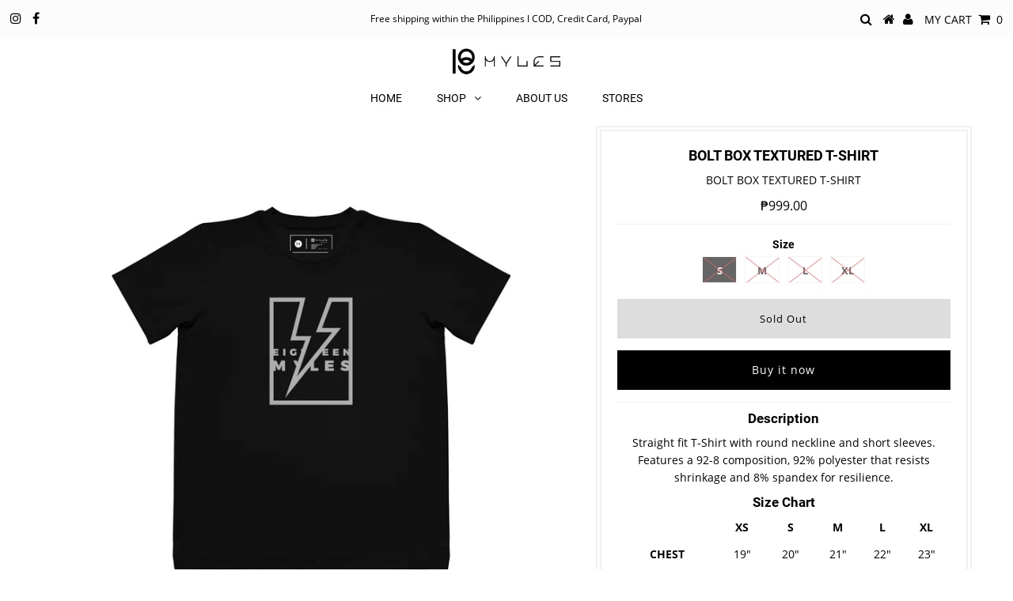

--- FILE ---
content_type: text/html; charset=utf-8
request_url: https://18myles.com/products/bolt-box-textured-t-shirt-2
body_size: 18620
content:
<!DOCTYPE html>
<!--[if lt IE 7 ]><html class="ie ie6" lang="en"> <![endif]-->
<!--[if IE 7 ]><html class="ie ie7" lang="en"> <![endif]-->
<!--[if IE 8 ]><html class="ie ie8" lang="en"> <![endif]-->
<!--[if (gte IE 9)|!(IE)]><!--><html lang="en" class="no-js"> <!--<![endif]-->
<head>

  <meta charset="utf-8" />
  

<meta property="og:type" content="product">
<meta property="og:title" content="BOLT BOX TEXTURED T-SHIRT">
<meta property="og:url" content="https://18myles.com/products/bolt-box-textured-t-shirt-2">
<meta property="og:description" content="Description
Straight fit T-Shirt with round neckline and short sleeves. Features a 92-8 composition, 92% polyester that resists shrinkage and 8% spandex for resilience.
Size Chart




 


XS


S


M


L


XL






CHEST 


19&quot;


20&quot;


21&quot;


22&quot;


23&quot;




BODY 


25.5&quot;


26.5&quot;


28.5&quot;


28.5&quot;


29.5&quot;




NECK 


19&quot;


19.5&quot;


20&quot;


20.5&quot;


21&quot;




SLEEVES 


8 1/4&quot;


8.5&quot;


8 3/4&quot;


9&quot;


9 1/4&quot;




*All measurements taken in INCHES.">

<meta property="og:image" content="http://18myles.com/cdn/shop/products/77_grande.jpg?v=1652745788">
<meta property="og:image:secure_url" content="https://18myles.com/cdn/shop/products/77_grande.jpg?v=1652745788">

<meta property="og:price:amount" content="999.00">
<meta property="og:price:currency" content="PHP">

<meta property="og:site_name" content="18Myles">



<meta name="twitter:card" content="summary">


<meta name="twitter:site" content="@">


<meta name="twitter:title" content="BOLT BOX TEXTURED T-SHIRT">
<meta name="twitter:description" content="Description
Straight fit T-Shirt with round neckline and short sleeves. Features a 92-8 composition, 92% polyester that resists shrinkage and 8% spandex for resilience.
Size Chart




 


XS


S


M

">
<meta name="twitter:image" content="https://18myles.com/cdn/shop/products/77_large.jpg?v=1652745788">
<meta name="twitter:image:width" content="480">
<meta name="twitter:image:height" content="480">

  <!-- Basic Page Needs
================================================== -->

  <title>
    BOLT BOX TEXTURED T-SHIRT &ndash; 18Myles
  </title>
  
  <meta name="description" content="Description Straight fit T-Shirt with round neckline and short sleeves. Features a 92-8 composition, 92% polyester that resists shrinkage and 8% spandex for resilience. Size Chart   XS S M L XL CHEST 19&quot; 20&quot; 21&quot; 22&quot; 23&quot; BODY 25.5&quot; 26.5&quot; 28.5&quot; 28.5&quot; 29.5&quot; NECK 19&quot; 19.5&quot; 20&quot; 20.5&quot; 21&quot; SLEEVES 8 1/4&quot; 8.5&quot; 8 3/4&quot; 9&quot; 9 1/4&quot;" />
  
  <link rel="canonical" href="https://18myles.com/products/bolt-box-textured-t-shirt-2" />

  <!-- CSS
================================================== -->

  


































































  <link href="//18myles.com/cdn/shop/t/27/assets/stylesheet.css?v=94369565230839319731711004487" rel="stylesheet" type="text/css" media="all" />
  <link href="//18myles.com/cdn/shop/t/27/assets/queries.css?v=92606895669288098811568683031" rel="stylesheet" type="text/css" media="all" />

  <!-- JS
================================================== -->

  <script src="//ajax.googleapis.com/ajax/libs/jquery/2.2.3/jquery.min.js" type="text/javascript"></script>
  <script src="//unpkg.com/eventemitter3@latest/umd/eventemitter3.min.js" type="text/javascript"></script>
<script src="//18myles.com/cdn/shop/t/27/assets/theme.js?v=44139666097341252531711004487" type="text/javascript"></script>
  <script src="//18myles.com/cdn/shopifycloud/storefront/assets/themes_support/option_selection-b017cd28.js" type="text/javascript"></script>

  

  <!--[if lt IE 9]>
<script src="//html5shim.googlecode.com/svn/trunk/html5.js"></script>
<![endif]-->

  <meta name="viewport" content="width=device-width, initial-scale=1, maximum-scale=1">

  
    <link rel="shortcut icon" href="//18myles.com/cdn/shop/files/FAvicon_32x32.png?v=1613530033" type="image/png" />
  

  
  <script>window.performance && window.performance.mark && window.performance.mark('shopify.content_for_header.start');</script><meta id="shopify-digital-wallet" name="shopify-digital-wallet" content="/6442549363/digital_wallets/dialog">
<meta name="shopify-checkout-api-token" content="d5a9c5fe045054af3ab40b124fa05648">
<meta id="in-context-paypal-metadata" data-shop-id="6442549363" data-venmo-supported="false" data-environment="production" data-locale="en_US" data-paypal-v4="true" data-currency="PHP">
<link rel="alternate" type="application/json+oembed" href="https://18myles.com/products/bolt-box-textured-t-shirt-2.oembed">
<script async="async" src="/checkouts/internal/preloads.js?locale=en-PH"></script>
<script id="shopify-features" type="application/json">{"accessToken":"d5a9c5fe045054af3ab40b124fa05648","betas":["rich-media-storefront-analytics"],"domain":"18myles.com","predictiveSearch":true,"shopId":6442549363,"locale":"en"}</script>
<script>var Shopify = Shopify || {};
Shopify.shop = "18mylesshop.myshopify.com";
Shopify.locale = "en";
Shopify.currency = {"active":"PHP","rate":"1.0"};
Shopify.country = "PH";
Shopify.theme = {"name":"Testament","id":73431089267,"schema_name":"Testament","schema_version":"6.6.3","theme_store_id":623,"role":"main"};
Shopify.theme.handle = "null";
Shopify.theme.style = {"id":null,"handle":null};
Shopify.cdnHost = "18myles.com/cdn";
Shopify.routes = Shopify.routes || {};
Shopify.routes.root = "/";</script>
<script type="module">!function(o){(o.Shopify=o.Shopify||{}).modules=!0}(window);</script>
<script>!function(o){function n(){var o=[];function n(){o.push(Array.prototype.slice.apply(arguments))}return n.q=o,n}var t=o.Shopify=o.Shopify||{};t.loadFeatures=n(),t.autoloadFeatures=n()}(window);</script>
<script id="shop-js-analytics" type="application/json">{"pageType":"product"}</script>
<script defer="defer" async type="module" src="//18myles.com/cdn/shopifycloud/shop-js/modules/v2/client.init-shop-cart-sync_WVOgQShq.en.esm.js"></script>
<script defer="defer" async type="module" src="//18myles.com/cdn/shopifycloud/shop-js/modules/v2/chunk.common_C_13GLB1.esm.js"></script>
<script defer="defer" async type="module" src="//18myles.com/cdn/shopifycloud/shop-js/modules/v2/chunk.modal_CLfMGd0m.esm.js"></script>
<script type="module">
  await import("//18myles.com/cdn/shopifycloud/shop-js/modules/v2/client.init-shop-cart-sync_WVOgQShq.en.esm.js");
await import("//18myles.com/cdn/shopifycloud/shop-js/modules/v2/chunk.common_C_13GLB1.esm.js");
await import("//18myles.com/cdn/shopifycloud/shop-js/modules/v2/chunk.modal_CLfMGd0m.esm.js");

  window.Shopify.SignInWithShop?.initShopCartSync?.({"fedCMEnabled":true,"windoidEnabled":true});

</script>
<script>(function() {
  var isLoaded = false;
  function asyncLoad() {
    if (isLoaded) return;
    isLoaded = true;
    var urls = ["https:\/\/chimpstatic.com\/mcjs-connected\/js\/users\/62de2fe46cd8ae1761586e791\/73224d22c3efb13b8855095ee.js?shop=18mylesshop.myshopify.com","\/\/www.powr.io\/powr.js?powr-token=18mylesshop.myshopify.com\u0026external-type=shopify\u0026shop=18mylesshop.myshopify.com","https:\/\/chimpstatic.com\/mcjs-connected\/js\/users\/62de2fe46cd8ae1761586e791\/869e9427c8f059d442f4591eb.js?shop=18mylesshop.myshopify.com","https:\/\/cdn.nfcube.com\/instafeed-04b3bc2cf8015981884457a2b9c45818.js?shop=18mylesshop.myshopify.com"];
    for (var i = 0; i < urls.length; i++) {
      var s = document.createElement('script');
      s.type = 'text/javascript';
      s.async = true;
      s.src = urls[i];
      var x = document.getElementsByTagName('script')[0];
      x.parentNode.insertBefore(s, x);
    }
  };
  if(window.attachEvent) {
    window.attachEvent('onload', asyncLoad);
  } else {
    window.addEventListener('load', asyncLoad, false);
  }
})();</script>
<script id="__st">var __st={"a":6442549363,"offset":28800,"reqid":"58e560db-3487-4c84-b228-6bdc0601c3ae-1769658122","pageurl":"18myles.com\/products\/bolt-box-textured-t-shirt-2","u":"c85a7731687d","p":"product","rtyp":"product","rid":7369655287978};</script>
<script>window.ShopifyPaypalV4VisibilityTracking = true;</script>
<script id="captcha-bootstrap">!function(){'use strict';const t='contact',e='account',n='new_comment',o=[[t,t],['blogs',n],['comments',n],[t,'customer']],c=[[e,'customer_login'],[e,'guest_login'],[e,'recover_customer_password'],[e,'create_customer']],r=t=>t.map((([t,e])=>`form[action*='/${t}']:not([data-nocaptcha='true']) input[name='form_type'][value='${e}']`)).join(','),a=t=>()=>t?[...document.querySelectorAll(t)].map((t=>t.form)):[];function s(){const t=[...o],e=r(t);return a(e)}const i='password',u='form_key',d=['recaptcha-v3-token','g-recaptcha-response','h-captcha-response',i],f=()=>{try{return window.sessionStorage}catch{return}},m='__shopify_v',_=t=>t.elements[u];function p(t,e,n=!1){try{const o=window.sessionStorage,c=JSON.parse(o.getItem(e)),{data:r}=function(t){const{data:e,action:n}=t;return t[m]||n?{data:e,action:n}:{data:t,action:n}}(c);for(const[e,n]of Object.entries(r))t.elements[e]&&(t.elements[e].value=n);n&&o.removeItem(e)}catch(o){console.error('form repopulation failed',{error:o})}}const l='form_type',E='cptcha';function T(t){t.dataset[E]=!0}const w=window,h=w.document,L='Shopify',v='ce_forms',y='captcha';let A=!1;((t,e)=>{const n=(g='f06e6c50-85a8-45c8-87d0-21a2b65856fe',I='https://cdn.shopify.com/shopifycloud/storefront-forms-hcaptcha/ce_storefront_forms_captcha_hcaptcha.v1.5.2.iife.js',D={infoText:'Protected by hCaptcha',privacyText:'Privacy',termsText:'Terms'},(t,e,n)=>{const o=w[L][v],c=o.bindForm;if(c)return c(t,g,e,D).then(n);var r;o.q.push([[t,g,e,D],n]),r=I,A||(h.body.append(Object.assign(h.createElement('script'),{id:'captcha-provider',async:!0,src:r})),A=!0)});var g,I,D;w[L]=w[L]||{},w[L][v]=w[L][v]||{},w[L][v].q=[],w[L][y]=w[L][y]||{},w[L][y].protect=function(t,e){n(t,void 0,e),T(t)},Object.freeze(w[L][y]),function(t,e,n,w,h,L){const[v,y,A,g]=function(t,e,n){const i=e?o:[],u=t?c:[],d=[...i,...u],f=r(d),m=r(i),_=r(d.filter((([t,e])=>n.includes(e))));return[a(f),a(m),a(_),s()]}(w,h,L),I=t=>{const e=t.target;return e instanceof HTMLFormElement?e:e&&e.form},D=t=>v().includes(t);t.addEventListener('submit',(t=>{const e=I(t);if(!e)return;const n=D(e)&&!e.dataset.hcaptchaBound&&!e.dataset.recaptchaBound,o=_(e),c=g().includes(e)&&(!o||!o.value);(n||c)&&t.preventDefault(),c&&!n&&(function(t){try{if(!f())return;!function(t){const e=f();if(!e)return;const n=_(t);if(!n)return;const o=n.value;o&&e.removeItem(o)}(t);const e=Array.from(Array(32),(()=>Math.random().toString(36)[2])).join('');!function(t,e){_(t)||t.append(Object.assign(document.createElement('input'),{type:'hidden',name:u})),t.elements[u].value=e}(t,e),function(t,e){const n=f();if(!n)return;const o=[...t.querySelectorAll(`input[type='${i}']`)].map((({name:t})=>t)),c=[...d,...o],r={};for(const[a,s]of new FormData(t).entries())c.includes(a)||(r[a]=s);n.setItem(e,JSON.stringify({[m]:1,action:t.action,data:r}))}(t,e)}catch(e){console.error('failed to persist form',e)}}(e),e.submit())}));const S=(t,e)=>{t&&!t.dataset[E]&&(n(t,e.some((e=>e===t))),T(t))};for(const o of['focusin','change'])t.addEventListener(o,(t=>{const e=I(t);D(e)&&S(e,y())}));const B=e.get('form_key'),M=e.get(l),P=B&&M;t.addEventListener('DOMContentLoaded',(()=>{const t=y();if(P)for(const e of t)e.elements[l].value===M&&p(e,B);[...new Set([...A(),...v().filter((t=>'true'===t.dataset.shopifyCaptcha))])].forEach((e=>S(e,t)))}))}(h,new URLSearchParams(w.location.search),n,t,e,['guest_login'])})(!0,!0)}();</script>
<script integrity="sha256-4kQ18oKyAcykRKYeNunJcIwy7WH5gtpwJnB7kiuLZ1E=" data-source-attribution="shopify.loadfeatures" defer="defer" src="//18myles.com/cdn/shopifycloud/storefront/assets/storefront/load_feature-a0a9edcb.js" crossorigin="anonymous"></script>
<script data-source-attribution="shopify.dynamic_checkout.dynamic.init">var Shopify=Shopify||{};Shopify.PaymentButton=Shopify.PaymentButton||{isStorefrontPortableWallets:!0,init:function(){window.Shopify.PaymentButton.init=function(){};var t=document.createElement("script");t.src="https://18myles.com/cdn/shopifycloud/portable-wallets/latest/portable-wallets.en.js",t.type="module",document.head.appendChild(t)}};
</script>
<script data-source-attribution="shopify.dynamic_checkout.buyer_consent">
  function portableWalletsHideBuyerConsent(e){var t=document.getElementById("shopify-buyer-consent"),n=document.getElementById("shopify-subscription-policy-button");t&&n&&(t.classList.add("hidden"),t.setAttribute("aria-hidden","true"),n.removeEventListener("click",e))}function portableWalletsShowBuyerConsent(e){var t=document.getElementById("shopify-buyer-consent"),n=document.getElementById("shopify-subscription-policy-button");t&&n&&(t.classList.remove("hidden"),t.removeAttribute("aria-hidden"),n.addEventListener("click",e))}window.Shopify?.PaymentButton&&(window.Shopify.PaymentButton.hideBuyerConsent=portableWalletsHideBuyerConsent,window.Shopify.PaymentButton.showBuyerConsent=portableWalletsShowBuyerConsent);
</script>
<script>
  function portableWalletsCleanup(e){e&&e.src&&console.error("Failed to load portable wallets script "+e.src);var t=document.querySelectorAll("shopify-accelerated-checkout .shopify-payment-button__skeleton, shopify-accelerated-checkout-cart .wallet-cart-button__skeleton"),e=document.getElementById("shopify-buyer-consent");for(let e=0;e<t.length;e++)t[e].remove();e&&e.remove()}function portableWalletsNotLoadedAsModule(e){e instanceof ErrorEvent&&"string"==typeof e.message&&e.message.includes("import.meta")&&"string"==typeof e.filename&&e.filename.includes("portable-wallets")&&(window.removeEventListener("error",portableWalletsNotLoadedAsModule),window.Shopify.PaymentButton.failedToLoad=e,"loading"===document.readyState?document.addEventListener("DOMContentLoaded",window.Shopify.PaymentButton.init):window.Shopify.PaymentButton.init())}window.addEventListener("error",portableWalletsNotLoadedAsModule);
</script>

<script type="module" src="https://18myles.com/cdn/shopifycloud/portable-wallets/latest/portable-wallets.en.js" onError="portableWalletsCleanup(this)" crossorigin="anonymous"></script>
<script nomodule>
  document.addEventListener("DOMContentLoaded", portableWalletsCleanup);
</script>

<link id="shopify-accelerated-checkout-styles" rel="stylesheet" media="screen" href="https://18myles.com/cdn/shopifycloud/portable-wallets/latest/accelerated-checkout-backwards-compat.css" crossorigin="anonymous">
<style id="shopify-accelerated-checkout-cart">
        #shopify-buyer-consent {
  margin-top: 1em;
  display: inline-block;
  width: 100%;
}

#shopify-buyer-consent.hidden {
  display: none;
}

#shopify-subscription-policy-button {
  background: none;
  border: none;
  padding: 0;
  text-decoration: underline;
  font-size: inherit;
  cursor: pointer;
}

#shopify-subscription-policy-button::before {
  box-shadow: none;
}

      </style>
<script id="sections-script" data-sections="product-recommendations" defer="defer" src="//18myles.com/cdn/shop/t/27/compiled_assets/scripts.js?v=1404"></script>
<script>window.performance && window.performance.mark && window.performance.mark('shopify.content_for_header.end');</script>
  <script type="text/javascript">
    new WOW().init();
  </script>

<script>
window.mlvedaShopCurrency = "PHP";
window.shopCurrency = "PHP";
window.supported_currencies = "USD CAD AUD GBP EUR INR JPY PHP SGD HKD AED AFN ALL AMD AOA ARS AWG AZN BAM BBD BDT BGN BHD BIF BMD BND BOB BRL BWP BYR BZD CDF CHF CLP CNY COP CRC CVE CZK DJF DKK DOP DZD EGP ERN ETB GEL GHS GNF GTQ GYD HNL HRK HUF IDR ILS IQD IRR ISK JMD JOD KES KHR KMF KRW KWD KZT LBP LKR LRD LTL LVL LYD MAD MDL MGA MKD MMK MOP MUR MXN MYR MZN NAD NGN NIO NOK NPR NZD OMR PAB PEN PKR PLN PYG QAR RON RSD RUB RWF SAR SDG SEK SOS STD SYP THB TND TOP TRY TTD TWD TZS UAH UGX UYU UZS VEF VND XAF XOF YER ZAR ZMK";
</script><link href="https://monorail-edge.shopifysvc.com" rel="dns-prefetch">
<script>(function(){if ("sendBeacon" in navigator && "performance" in window) {try {var session_token_from_headers = performance.getEntriesByType('navigation')[0].serverTiming.find(x => x.name == '_s').description;} catch {var session_token_from_headers = undefined;}var session_cookie_matches = document.cookie.match(/_shopify_s=([^;]*)/);var session_token_from_cookie = session_cookie_matches && session_cookie_matches.length === 2 ? session_cookie_matches[1] : "";var session_token = session_token_from_headers || session_token_from_cookie || "";function handle_abandonment_event(e) {var entries = performance.getEntries().filter(function(entry) {return /monorail-edge.shopifysvc.com/.test(entry.name);});if (!window.abandonment_tracked && entries.length === 0) {window.abandonment_tracked = true;var currentMs = Date.now();var navigation_start = performance.timing.navigationStart;var payload = {shop_id: 6442549363,url: window.location.href,navigation_start,duration: currentMs - navigation_start,session_token,page_type: "product"};window.navigator.sendBeacon("https://monorail-edge.shopifysvc.com/v1/produce", JSON.stringify({schema_id: "online_store_buyer_site_abandonment/1.1",payload: payload,metadata: {event_created_at_ms: currentMs,event_sent_at_ms: currentMs}}));}}window.addEventListener('pagehide', handle_abandonment_event);}}());</script>
<script id="web-pixels-manager-setup">(function e(e,d,r,n,o){if(void 0===o&&(o={}),!Boolean(null===(a=null===(i=window.Shopify)||void 0===i?void 0:i.analytics)||void 0===a?void 0:a.replayQueue)){var i,a;window.Shopify=window.Shopify||{};var t=window.Shopify;t.analytics=t.analytics||{};var s=t.analytics;s.replayQueue=[],s.publish=function(e,d,r){return s.replayQueue.push([e,d,r]),!0};try{self.performance.mark("wpm:start")}catch(e){}var l=function(){var e={modern:/Edge?\/(1{2}[4-9]|1[2-9]\d|[2-9]\d{2}|\d{4,})\.\d+(\.\d+|)|Firefox\/(1{2}[4-9]|1[2-9]\d|[2-9]\d{2}|\d{4,})\.\d+(\.\d+|)|Chrom(ium|e)\/(9{2}|\d{3,})\.\d+(\.\d+|)|(Maci|X1{2}).+ Version\/(15\.\d+|(1[6-9]|[2-9]\d|\d{3,})\.\d+)([,.]\d+|)( \(\w+\)|)( Mobile\/\w+|) Safari\/|Chrome.+OPR\/(9{2}|\d{3,})\.\d+\.\d+|(CPU[ +]OS|iPhone[ +]OS|CPU[ +]iPhone|CPU IPhone OS|CPU iPad OS)[ +]+(15[._]\d+|(1[6-9]|[2-9]\d|\d{3,})[._]\d+)([._]\d+|)|Android:?[ /-](13[3-9]|1[4-9]\d|[2-9]\d{2}|\d{4,})(\.\d+|)(\.\d+|)|Android.+Firefox\/(13[5-9]|1[4-9]\d|[2-9]\d{2}|\d{4,})\.\d+(\.\d+|)|Android.+Chrom(ium|e)\/(13[3-9]|1[4-9]\d|[2-9]\d{2}|\d{4,})\.\d+(\.\d+|)|SamsungBrowser\/([2-9]\d|\d{3,})\.\d+/,legacy:/Edge?\/(1[6-9]|[2-9]\d|\d{3,})\.\d+(\.\d+|)|Firefox\/(5[4-9]|[6-9]\d|\d{3,})\.\d+(\.\d+|)|Chrom(ium|e)\/(5[1-9]|[6-9]\d|\d{3,})\.\d+(\.\d+|)([\d.]+$|.*Safari\/(?![\d.]+ Edge\/[\d.]+$))|(Maci|X1{2}).+ Version\/(10\.\d+|(1[1-9]|[2-9]\d|\d{3,})\.\d+)([,.]\d+|)( \(\w+\)|)( Mobile\/\w+|) Safari\/|Chrome.+OPR\/(3[89]|[4-9]\d|\d{3,})\.\d+\.\d+|(CPU[ +]OS|iPhone[ +]OS|CPU[ +]iPhone|CPU IPhone OS|CPU iPad OS)[ +]+(10[._]\d+|(1[1-9]|[2-9]\d|\d{3,})[._]\d+)([._]\d+|)|Android:?[ /-](13[3-9]|1[4-9]\d|[2-9]\d{2}|\d{4,})(\.\d+|)(\.\d+|)|Mobile Safari.+OPR\/([89]\d|\d{3,})\.\d+\.\d+|Android.+Firefox\/(13[5-9]|1[4-9]\d|[2-9]\d{2}|\d{4,})\.\d+(\.\d+|)|Android.+Chrom(ium|e)\/(13[3-9]|1[4-9]\d|[2-9]\d{2}|\d{4,})\.\d+(\.\d+|)|Android.+(UC? ?Browser|UCWEB|U3)[ /]?(15\.([5-9]|\d{2,})|(1[6-9]|[2-9]\d|\d{3,})\.\d+)\.\d+|SamsungBrowser\/(5\.\d+|([6-9]|\d{2,})\.\d+)|Android.+MQ{2}Browser\/(14(\.(9|\d{2,})|)|(1[5-9]|[2-9]\d|\d{3,})(\.\d+|))(\.\d+|)|K[Aa][Ii]OS\/(3\.\d+|([4-9]|\d{2,})\.\d+)(\.\d+|)/},d=e.modern,r=e.legacy,n=navigator.userAgent;return n.match(d)?"modern":n.match(r)?"legacy":"unknown"}(),u="modern"===l?"modern":"legacy",c=(null!=n?n:{modern:"",legacy:""})[u],f=function(e){return[e.baseUrl,"/wpm","/b",e.hashVersion,"modern"===e.buildTarget?"m":"l",".js"].join("")}({baseUrl:d,hashVersion:r,buildTarget:u}),m=function(e){var d=e.version,r=e.bundleTarget,n=e.surface,o=e.pageUrl,i=e.monorailEndpoint;return{emit:function(e){var a=e.status,t=e.errorMsg,s=(new Date).getTime(),l=JSON.stringify({metadata:{event_sent_at_ms:s},events:[{schema_id:"web_pixels_manager_load/3.1",payload:{version:d,bundle_target:r,page_url:o,status:a,surface:n,error_msg:t},metadata:{event_created_at_ms:s}}]});if(!i)return console&&console.warn&&console.warn("[Web Pixels Manager] No Monorail endpoint provided, skipping logging."),!1;try{return self.navigator.sendBeacon.bind(self.navigator)(i,l)}catch(e){}var u=new XMLHttpRequest;try{return u.open("POST",i,!0),u.setRequestHeader("Content-Type","text/plain"),u.send(l),!0}catch(e){return console&&console.warn&&console.warn("[Web Pixels Manager] Got an unhandled error while logging to Monorail."),!1}}}}({version:r,bundleTarget:l,surface:e.surface,pageUrl:self.location.href,monorailEndpoint:e.monorailEndpoint});try{o.browserTarget=l,function(e){var d=e.src,r=e.async,n=void 0===r||r,o=e.onload,i=e.onerror,a=e.sri,t=e.scriptDataAttributes,s=void 0===t?{}:t,l=document.createElement("script"),u=document.querySelector("head"),c=document.querySelector("body");if(l.async=n,l.src=d,a&&(l.integrity=a,l.crossOrigin="anonymous"),s)for(var f in s)if(Object.prototype.hasOwnProperty.call(s,f))try{l.dataset[f]=s[f]}catch(e){}if(o&&l.addEventListener("load",o),i&&l.addEventListener("error",i),u)u.appendChild(l);else{if(!c)throw new Error("Did not find a head or body element to append the script");c.appendChild(l)}}({src:f,async:!0,onload:function(){if(!function(){var e,d;return Boolean(null===(d=null===(e=window.Shopify)||void 0===e?void 0:e.analytics)||void 0===d?void 0:d.initialized)}()){var d=window.webPixelsManager.init(e)||void 0;if(d){var r=window.Shopify.analytics;r.replayQueue.forEach((function(e){var r=e[0],n=e[1],o=e[2];d.publishCustomEvent(r,n,o)})),r.replayQueue=[],r.publish=d.publishCustomEvent,r.visitor=d.visitor,r.initialized=!0}}},onerror:function(){return m.emit({status:"failed",errorMsg:"".concat(f," has failed to load")})},sri:function(e){var d=/^sha384-[A-Za-z0-9+/=]+$/;return"string"==typeof e&&d.test(e)}(c)?c:"",scriptDataAttributes:o}),m.emit({status:"loading"})}catch(e){m.emit({status:"failed",errorMsg:(null==e?void 0:e.message)||"Unknown error"})}}})({shopId: 6442549363,storefrontBaseUrl: "https://18myles.com",extensionsBaseUrl: "https://extensions.shopifycdn.com/cdn/shopifycloud/web-pixels-manager",monorailEndpoint: "https://monorail-edge.shopifysvc.com/unstable/produce_batch",surface: "storefront-renderer",enabledBetaFlags: ["2dca8a86"],webPixelsConfigList: [{"id":"shopify-app-pixel","configuration":"{}","eventPayloadVersion":"v1","runtimeContext":"STRICT","scriptVersion":"0450","apiClientId":"shopify-pixel","type":"APP","privacyPurposes":["ANALYTICS","MARKETING"]},{"id":"shopify-custom-pixel","eventPayloadVersion":"v1","runtimeContext":"LAX","scriptVersion":"0450","apiClientId":"shopify-pixel","type":"CUSTOM","privacyPurposes":["ANALYTICS","MARKETING"]}],isMerchantRequest: false,initData: {"shop":{"name":"18Myles","paymentSettings":{"currencyCode":"PHP"},"myshopifyDomain":"18mylesshop.myshopify.com","countryCode":"PH","storefrontUrl":"https:\/\/18myles.com"},"customer":null,"cart":null,"checkout":null,"productVariants":[{"price":{"amount":999.0,"currencyCode":"PHP"},"product":{"title":"BOLT BOX TEXTURED T-SHIRT","vendor":"BLACK","id":"7369655287978","untranslatedTitle":"BOLT BOX TEXTURED T-SHIRT","url":"\/products\/bolt-box-textured-t-shirt-2","type":"T-SHIRTS"},"id":"42950353682602","image":{"src":"\/\/18myles.com\/cdn\/shop\/products\/77.jpg?v=1652745788"},"sku":null,"title":"S","untranslatedTitle":"S"},{"price":{"amount":999.0,"currencyCode":"PHP"},"product":{"title":"BOLT BOX TEXTURED T-SHIRT","vendor":"BLACK","id":"7369655287978","untranslatedTitle":"BOLT BOX TEXTURED T-SHIRT","url":"\/products\/bolt-box-textured-t-shirt-2","type":"T-SHIRTS"},"id":"42950353715370","image":{"src":"\/\/18myles.com\/cdn\/shop\/products\/77.jpg?v=1652745788"},"sku":null,"title":"M","untranslatedTitle":"M"},{"price":{"amount":999.0,"currencyCode":"PHP"},"product":{"title":"BOLT BOX TEXTURED T-SHIRT","vendor":"BLACK","id":"7369655287978","untranslatedTitle":"BOLT BOX TEXTURED T-SHIRT","url":"\/products\/bolt-box-textured-t-shirt-2","type":"T-SHIRTS"},"id":"42950353748138","image":{"src":"\/\/18myles.com\/cdn\/shop\/products\/77.jpg?v=1652745788"},"sku":null,"title":"L","untranslatedTitle":"L"},{"price":{"amount":999.0,"currencyCode":"PHP"},"product":{"title":"BOLT BOX TEXTURED T-SHIRT","vendor":"BLACK","id":"7369655287978","untranslatedTitle":"BOLT BOX TEXTURED T-SHIRT","url":"\/products\/bolt-box-textured-t-shirt-2","type":"T-SHIRTS"},"id":"42950353780906","image":{"src":"\/\/18myles.com\/cdn\/shop\/products\/77.jpg?v=1652745788"},"sku":null,"title":"XL","untranslatedTitle":"XL"}],"purchasingCompany":null},},"https://18myles.com/cdn","1d2a099fw23dfb22ep557258f5m7a2edbae",{"modern":"","legacy":""},{"shopId":"6442549363","storefrontBaseUrl":"https:\/\/18myles.com","extensionBaseUrl":"https:\/\/extensions.shopifycdn.com\/cdn\/shopifycloud\/web-pixels-manager","surface":"storefront-renderer","enabledBetaFlags":"[\"2dca8a86\"]","isMerchantRequest":"false","hashVersion":"1d2a099fw23dfb22ep557258f5m7a2edbae","publish":"custom","events":"[[\"page_viewed\",{}],[\"product_viewed\",{\"productVariant\":{\"price\":{\"amount\":999.0,\"currencyCode\":\"PHP\"},\"product\":{\"title\":\"BOLT BOX TEXTURED T-SHIRT\",\"vendor\":\"BLACK\",\"id\":\"7369655287978\",\"untranslatedTitle\":\"BOLT BOX TEXTURED T-SHIRT\",\"url\":\"\/products\/bolt-box-textured-t-shirt-2\",\"type\":\"T-SHIRTS\"},\"id\":\"42950353682602\",\"image\":{\"src\":\"\/\/18myles.com\/cdn\/shop\/products\/77.jpg?v=1652745788\"},\"sku\":null,\"title\":\"S\",\"untranslatedTitle\":\"S\"}}]]"});</script><script>
  window.ShopifyAnalytics = window.ShopifyAnalytics || {};
  window.ShopifyAnalytics.meta = window.ShopifyAnalytics.meta || {};
  window.ShopifyAnalytics.meta.currency = 'PHP';
  var meta = {"product":{"id":7369655287978,"gid":"gid:\/\/shopify\/Product\/7369655287978","vendor":"BLACK","type":"T-SHIRTS","handle":"bolt-box-textured-t-shirt-2","variants":[{"id":42950353682602,"price":99900,"name":"BOLT BOX TEXTURED T-SHIRT - S","public_title":"S","sku":null},{"id":42950353715370,"price":99900,"name":"BOLT BOX TEXTURED T-SHIRT - M","public_title":"M","sku":null},{"id":42950353748138,"price":99900,"name":"BOLT BOX TEXTURED T-SHIRT - L","public_title":"L","sku":null},{"id":42950353780906,"price":99900,"name":"BOLT BOX TEXTURED T-SHIRT - XL","public_title":"XL","sku":null}],"remote":false},"page":{"pageType":"product","resourceType":"product","resourceId":7369655287978,"requestId":"58e560db-3487-4c84-b228-6bdc0601c3ae-1769658122"}};
  for (var attr in meta) {
    window.ShopifyAnalytics.meta[attr] = meta[attr];
  }
</script>
<script class="analytics">
  (function () {
    var customDocumentWrite = function(content) {
      var jquery = null;

      if (window.jQuery) {
        jquery = window.jQuery;
      } else if (window.Checkout && window.Checkout.$) {
        jquery = window.Checkout.$;
      }

      if (jquery) {
        jquery('body').append(content);
      }
    };

    var hasLoggedConversion = function(token) {
      if (token) {
        return document.cookie.indexOf('loggedConversion=' + token) !== -1;
      }
      return false;
    }

    var setCookieIfConversion = function(token) {
      if (token) {
        var twoMonthsFromNow = new Date(Date.now());
        twoMonthsFromNow.setMonth(twoMonthsFromNow.getMonth() + 2);

        document.cookie = 'loggedConversion=' + token + '; expires=' + twoMonthsFromNow;
      }
    }

    var trekkie = window.ShopifyAnalytics.lib = window.trekkie = window.trekkie || [];
    if (trekkie.integrations) {
      return;
    }
    trekkie.methods = [
      'identify',
      'page',
      'ready',
      'track',
      'trackForm',
      'trackLink'
    ];
    trekkie.factory = function(method) {
      return function() {
        var args = Array.prototype.slice.call(arguments);
        args.unshift(method);
        trekkie.push(args);
        return trekkie;
      };
    };
    for (var i = 0; i < trekkie.methods.length; i++) {
      var key = trekkie.methods[i];
      trekkie[key] = trekkie.factory(key);
    }
    trekkie.load = function(config) {
      trekkie.config = config || {};
      trekkie.config.initialDocumentCookie = document.cookie;
      var first = document.getElementsByTagName('script')[0];
      var script = document.createElement('script');
      script.type = 'text/javascript';
      script.onerror = function(e) {
        var scriptFallback = document.createElement('script');
        scriptFallback.type = 'text/javascript';
        scriptFallback.onerror = function(error) {
                var Monorail = {
      produce: function produce(monorailDomain, schemaId, payload) {
        var currentMs = new Date().getTime();
        var event = {
          schema_id: schemaId,
          payload: payload,
          metadata: {
            event_created_at_ms: currentMs,
            event_sent_at_ms: currentMs
          }
        };
        return Monorail.sendRequest("https://" + monorailDomain + "/v1/produce", JSON.stringify(event));
      },
      sendRequest: function sendRequest(endpointUrl, payload) {
        // Try the sendBeacon API
        if (window && window.navigator && typeof window.navigator.sendBeacon === 'function' && typeof window.Blob === 'function' && !Monorail.isIos12()) {
          var blobData = new window.Blob([payload], {
            type: 'text/plain'
          });

          if (window.navigator.sendBeacon(endpointUrl, blobData)) {
            return true;
          } // sendBeacon was not successful

        } // XHR beacon

        var xhr = new XMLHttpRequest();

        try {
          xhr.open('POST', endpointUrl);
          xhr.setRequestHeader('Content-Type', 'text/plain');
          xhr.send(payload);
        } catch (e) {
          console.log(e);
        }

        return false;
      },
      isIos12: function isIos12() {
        return window.navigator.userAgent.lastIndexOf('iPhone; CPU iPhone OS 12_') !== -1 || window.navigator.userAgent.lastIndexOf('iPad; CPU OS 12_') !== -1;
      }
    };
    Monorail.produce('monorail-edge.shopifysvc.com',
      'trekkie_storefront_load_errors/1.1',
      {shop_id: 6442549363,
      theme_id: 73431089267,
      app_name: "storefront",
      context_url: window.location.href,
      source_url: "//18myles.com/cdn/s/trekkie.storefront.a804e9514e4efded663580eddd6991fcc12b5451.min.js"});

        };
        scriptFallback.async = true;
        scriptFallback.src = '//18myles.com/cdn/s/trekkie.storefront.a804e9514e4efded663580eddd6991fcc12b5451.min.js';
        first.parentNode.insertBefore(scriptFallback, first);
      };
      script.async = true;
      script.src = '//18myles.com/cdn/s/trekkie.storefront.a804e9514e4efded663580eddd6991fcc12b5451.min.js';
      first.parentNode.insertBefore(script, first);
    };
    trekkie.load(
      {"Trekkie":{"appName":"storefront","development":false,"defaultAttributes":{"shopId":6442549363,"isMerchantRequest":null,"themeId":73431089267,"themeCityHash":"11696031305046811213","contentLanguage":"en","currency":"PHP","eventMetadataId":"e31b7014-2dd8-4aff-bdf6-52fead79069d"},"isServerSideCookieWritingEnabled":true,"monorailRegion":"shop_domain","enabledBetaFlags":["65f19447","b5387b81"]},"Session Attribution":{},"S2S":{"facebookCapiEnabled":false,"source":"trekkie-storefront-renderer","apiClientId":580111}}
    );

    var loaded = false;
    trekkie.ready(function() {
      if (loaded) return;
      loaded = true;

      window.ShopifyAnalytics.lib = window.trekkie;

      var originalDocumentWrite = document.write;
      document.write = customDocumentWrite;
      try { window.ShopifyAnalytics.merchantGoogleAnalytics.call(this); } catch(error) {};
      document.write = originalDocumentWrite;

      window.ShopifyAnalytics.lib.page(null,{"pageType":"product","resourceType":"product","resourceId":7369655287978,"requestId":"58e560db-3487-4c84-b228-6bdc0601c3ae-1769658122","shopifyEmitted":true});

      var match = window.location.pathname.match(/checkouts\/(.+)\/(thank_you|post_purchase)/)
      var token = match? match[1]: undefined;
      if (!hasLoggedConversion(token)) {
        setCookieIfConversion(token);
        window.ShopifyAnalytics.lib.track("Viewed Product",{"currency":"PHP","variantId":42950353682602,"productId":7369655287978,"productGid":"gid:\/\/shopify\/Product\/7369655287978","name":"BOLT BOX TEXTURED T-SHIRT - S","price":"999.00","sku":null,"brand":"BLACK","variant":"S","category":"T-SHIRTS","nonInteraction":true,"remote":false},undefined,undefined,{"shopifyEmitted":true});
      window.ShopifyAnalytics.lib.track("monorail:\/\/trekkie_storefront_viewed_product\/1.1",{"currency":"PHP","variantId":42950353682602,"productId":7369655287978,"productGid":"gid:\/\/shopify\/Product\/7369655287978","name":"BOLT BOX TEXTURED T-SHIRT - S","price":"999.00","sku":null,"brand":"BLACK","variant":"S","category":"T-SHIRTS","nonInteraction":true,"remote":false,"referer":"https:\/\/18myles.com\/products\/bolt-box-textured-t-shirt-2"});
      }
    });


        var eventsListenerScript = document.createElement('script');
        eventsListenerScript.async = true;
        eventsListenerScript.src = "//18myles.com/cdn/shopifycloud/storefront/assets/shop_events_listener-3da45d37.js";
        document.getElementsByTagName('head')[0].appendChild(eventsListenerScript);

})();</script>
<script
  defer
  src="https://18myles.com/cdn/shopifycloud/perf-kit/shopify-perf-kit-3.1.0.min.js"
  data-application="storefront-renderer"
  data-shop-id="6442549363"
  data-render-region="gcp-us-east1"
  data-page-type="product"
  data-theme-instance-id="73431089267"
  data-theme-name="Testament"
  data-theme-version="6.6.3"
  data-monorail-region="shop_domain"
  data-resource-timing-sampling-rate="10"
  data-shs="true"
  data-shs-beacon="true"
  data-shs-export-with-fetch="true"
  data-shs-logs-sample-rate="1"
  data-shs-beacon-endpoint="https://18myles.com/api/collect"
></script>
</head>
<body class="gridlock product">

<main id="panel">
  <div class="page-wrap">
    <div id="shopify-section-header" class="shopify-section"><div class="header-section" data-section-id="header" data-section-type="header-section">
  <header>
    
    <div class="gridlock-fluid">
      <div class="row">
        
        <div class="row" id="upper-content">
          <ul id="social-icons" class="desktop-4 tablet-6 mobile-3">
            <li><a href="//instagram.com/18.myles" target="_blank"><i class="fa fa-instagram fa-2x" aria-hidden="true"></i></a></li>
            <li><a href="//facebook.com/18myles.clothing/" target="_blank"><i class="fa fa-facebook fa-2x" aria-hidden="true"></i></a></li>
            
            
            
            
            
            
            
          </ul><div id="hello" class="desktop-4 tablet-6 mobile-3">Free shipping within the Philippines l COD, Credit Card, Paypal
</div><ul id="cart" class="desktop-4  tablet-6 mobile-3">
            <li class="mm-trigger">
              <i class="fa fa-bars" aria-hidden="true"></i> MENU
            </li>
            <li class="seeks">
              <form action="/search" method="get" id="searchbox">
                <input type="text" name="q" class="search-input" id="q" placeholder="Search" />
                
                <input type="hidden" name="type" value="product">
                
              </form>
              <a href="#" class="search-icon"><i class="fa fa-search fa-2x" aria-hidden="true"></i></a>
            </li>
            <li><a href="https://18myles.com"><i class="fa fa-home fa-2x" aria-hidden="true"></i></a>
            
            
            <li class="cust"><a href="/account/login"><i class="fa fa-user fa-2x" aria-hidden="true"></i></a></li>
            
            
            
            <li><a class="my-cart-link" href="/cart">MY CART&nbsp; <i class="fa fa-shopping-cart fa-2x" aria-hidden="true"></i>&nbsp; <span id="item_count">0</span></a></li>
          </ul>
        </div>
        
      </div>
    </div>
    
  </header>
  <div class="header-wrapper">
    <div class="row">
      <div id="logo" class="desktop-12 tablet-6 mobile-3">
        
<a href="/">
          <img src="//18myles.com/cdn/shop/files/jaysonsss_800x.png?v=1613511314" alt="18Myles" itemprop="logo">
        </a>
        
      </div>
    </div>
    <div class="clear"></div>
    <nav>
      <ul id="main-nav" class="row">
      	
        
        


<li><a href="/" title="">HOME</a></li>


        
        


<li class="dropdown has_sub_menu" aria-haspopup="true" aria-expanded="false"><a href="/collections/shop" title="">SHOP</a>
  <ul class="submenu">
    
    
    <li><a href="/collections/tshirts">SHIRTS</a></li>
    

    
    
    <li><a href="/collections/hoodies">HOODIES & SWEATERS</a></li>
    

    
    
    <li><a href="/collections/pants">PANTS AND SHORTS</a></li>
    

    
    
    <li><a href="/collections/caps">CAPS</a></li>
    

    
  </ul>
</li>


        
        


<li><a href="/pages/about-us" title="">ABOUT US</a></li>


        
        


<li><a href="/pages/stores" title="">STORES</a></li>


        
      </ul>
    </nav>
    
    <div class="clear header-spacer"></div>
    
  </div>
  <style>
    
    @media screen and ( min-width: 150px ) {
      #logo img { max-width: 140px; }
    }
    

    #hello { font-size: 12px; }

    
    @media screen and (min-width: 740px ) {
      ul#cart li.mm-trigger { display: none; }
    }
    
    ul#main-nav li {
      line-height: 30px;
    }
    ul#main-nav li ul.submenu {
      top: 30px;
    }
    ul.megamenu {
      top: 30px;
    }
    nav {
      border-top: 0px solid #dfdfdf;
      border-bottom: 0px solid #dfdfdf;
    }
  </style>
</div>


</div>
    

    <div class="content-wrapper">
      
        <div id="content" class="row">
          
            
          
          <div id="shopify-section-product-template" class="shopify-section">
<div itemscope itemtype="http://schema.org/Product" id="product-7369655287978" class="product-section" data-section-id="product-template" data-section-type="product-section">

  <meta itemprop="url" content="https://18myles.com/products/bolt-box-textured-t-shirt-2">
  <meta itemprop="image" content="//18myles.com/cdn/shop/products/77_grande.jpg?v=1652745788">

  <div class="product-top">

    
    
      <!-- For Mobile -->
      <div id="mobile-product" class="mobile-3">
        <div class="mobile-gallery"><ul class="slides">
             
               

               

               <li id="slide" class="product-slide slide_image flex-active-slide" data-image-id="33834227302570">
                <img class="slideshow__image slideshow__image-- lazyload lazyload-fade"
                  src="//18myles.com/cdn/shop/products/77_300x.jpg?v=1652745788"
                  data-src="//18myles.com/cdn/shop/products/77_{width}x.jpg?v=1652745788"
                  data-sizes="auto"
                  data-zoom-src="//18myles.com/cdn/shop/products/77_{width}x.jpg?v=1652745788"
                  alt="BOLT BOX TEXTURED T-SHIRT">
                  <noscript>
                    <img src="//18myles.com/cdn/shop/products/77_800x.jpg?v=1652745788" alt="BOLT BOX TEXTURED T-SHIRT">
                  </noscript>
               </li>
             
            </ul></div>
      </div>
    

    <div class="product-photos desktop-7 tablet-3 mobile-hide" data-product-gallery>






<div class="product-main-images desktop-12 tablet-6 mobile-hide">
  <div class="product-image-container" style="padding-bottom: 100.0%;" >
    
      
      

      <div class="product-main-image selected" data-image-id="33834227302570">
        <a class="product-fancybox" rel="product-images"  href="//18myles.com/cdn/shop/products/77_2400x.jpg?v=1652745788">
          <img id="7369655287978" class="product__image lazyload lazyload-fade"
            src="//18myles.com/cdn/shop/products/77_300x.jpg?v=1652745788"
            data-src="//18myles.com/cdn/shop/products/77_{width}x.jpg?v=1652745788"
            data-sizes="auto"
            data-zoom-src="//18myles.com/cdn/shop/products/77_2400x.jpg?v=1652745788"
            alt="BOLT BOX TEXTURED T-SHIRT">
        </a>
        <noscript>
          <img id="7369655287978" class="product-main-image" src="//18myles.com/cdn/shop/products/77_800x.jpg?v=1652745788" alt='BOLT BOX TEXTURED T-SHIRT'/>
        </noscript>
      </div>
    
  </div>
</div>



</div>

    <div id="product-right" class="desktop-5 tablet-3 mobile-3">
      <div id="product-description">
        
        <h1 itemprop="name">BOLT BOX TEXTURED T-SHIRT</h1>
        
          <p>BOLT BOX TEXTURED T-SHIRT</p>
        
    	  <div itemprop="offers" itemscope itemtype="http://schema.org/Offer">
          <meta itemprop="priceCurrency" content="PHP">
          <link itemprop="availability" href="http://schema.org/OutOfStock">

          
          



<form method="post" action="/cart/add" id="AddToCartForm" accept-charset="UTF-8" class="product_form" enctype="multipart/form-data" data-product-form="
            { &quot;money_format&quot;: &quot;₱{{amount}}&quot;,
              &quot;enable_history&quot;: true,
              &quot;currency_switcher_enabled&quot;: false,
              &quot;sold_out&quot;: &quot;Sold Out&quot;,
              &quot;button&quot;: &quot;Add to Cart&quot;,
              &quot;unavailable&quot;: &quot;Unavailable&quot;
            }
          "><input type="hidden" name="form_type" value="product" /><input type="hidden" name="utf8" value="✓" />
  <script class="product-json" type="application/json">
    {"id":7369655287978,"title":"BOLT BOX TEXTURED T-SHIRT","handle":"bolt-box-textured-t-shirt-2","description":"\u003ch3\u003e\u003cspan\u003eDescription\u003c\/span\u003e\u003c\/h3\u003e\n\u003cp\u003eStraight fit T-Shirt with round neckline and short sleeves. Features a 92-8 composition, 92% polyester that resists shrinkage and 8% spandex for resilience.\u003c\/p\u003e\n\u003ch3\u003e\u003cspan\u003eSize Chart\u003c\/span\u003e\u003c\/h3\u003e\n\u003ctable width=\"594\"\u003e\n\u003cthead\u003e\n\u003ctr\u003e\n\u003ctd width=\"161\"\u003e\n\u003cp\u003e \u003c\/p\u003e\n\u003c\/td\u003e\n\u003ctd style=\"text-align: center;\" width=\"73\"\u003e\n\u003cp\u003e\u003cstrong\u003eXS\u003c\/strong\u003e\u003c\/p\u003e\n\u003c\/td\u003e\n\u003ctd style=\"text-align: center;\" width=\"70\"\u003e\n\u003cp\u003e\u003cstrong\u003eS\u003c\/strong\u003e\u003c\/p\u003e\n\u003c\/td\u003e\n\u003ctd style=\"text-align: center;\" width=\"70\"\u003e\n\u003cp\u003e\u003cstrong\u003eM\u003c\/strong\u003e\u003c\/p\u003e\n\u003c\/td\u003e\n\u003ctd style=\"text-align: center;\" width=\"58\"\u003e\n\u003cp\u003e\u003cstrong\u003eL\u003c\/strong\u003e\u003c\/p\u003e\n\u003c\/td\u003e\n\u003ctd style=\"text-align: center;\" width=\"70\"\u003e\n\u003cp\u003e\u003cstrong\u003eXL\u003c\/strong\u003e\u003c\/p\u003e\n\u003c\/td\u003e\n\u003c\/tr\u003e\n\u003c\/thead\u003e\n\u003ctbody\u003e\n\u003ctr\u003e\n\u003ctd width=\"161\"\u003e\n\u003cp\u003e\u003cstrong\u003eCHEST \u003cbr\u003e\u003c\/strong\u003e\u003c\/p\u003e\n\u003c\/td\u003e\n\u003ctd style=\"text-align: center;\" width=\"73\"\u003e\n\u003cp\u003e19\"\u003c\/p\u003e\n\u003c\/td\u003e\n\u003ctd style=\"text-align: center;\" width=\"70\"\u003e\n\u003cp\u003e20\"\u003c\/p\u003e\n\u003c\/td\u003e\n\u003ctd style=\"text-align: center;\" width=\"70\"\u003e\n\u003cp\u003e21\"\u003c\/p\u003e\n\u003c\/td\u003e\n\u003ctd style=\"text-align: center;\" width=\"58\"\u003e\n\u003cp\u003e22\"\u003c\/p\u003e\n\u003c\/td\u003e\n\u003ctd style=\"text-align: center;\" width=\"70\"\u003e\n\u003cp\u003e23\"\u003c\/p\u003e\n\u003c\/td\u003e\n\u003c\/tr\u003e\n\u003ctr\u003e\n\u003ctd width=\"161\"\u003e\n\u003cp\u003e\u003cstrong\u003eBODY \u003cbr\u003e\u003c\/strong\u003e\u003c\/p\u003e\n\u003c\/td\u003e\n\u003ctd style=\"text-align: center;\" width=\"73\"\u003e\n\u003cp\u003e25.5\"\u003c\/p\u003e\n\u003c\/td\u003e\n\u003ctd style=\"text-align: center;\" width=\"70\"\u003e\n\u003cp\u003e26.5\"\u003c\/p\u003e\n\u003c\/td\u003e\n\u003ctd style=\"text-align: center;\" width=\"70\"\u003e\n\u003cp\u003e28.5\"\u003c\/p\u003e\n\u003c\/td\u003e\n\u003ctd style=\"text-align: center;\" width=\"58\"\u003e\n\u003cp\u003e28.5\"\u003c\/p\u003e\n\u003c\/td\u003e\n\u003ctd style=\"text-align: center;\" width=\"70\"\u003e\n\u003cp\u003e29.5\"\u003c\/p\u003e\n\u003c\/td\u003e\n\u003c\/tr\u003e\n\u003ctr\u003e\n\u003ctd width=\"161\"\u003e\n\u003cp\u003e\u003cstrong\u003eNECK \u003cbr\u003e\u003c\/strong\u003e\u003c\/p\u003e\n\u003c\/td\u003e\n\u003ctd style=\"text-align: center;\" width=\"73\"\u003e\n\u003cp\u003e19\"\u003c\/p\u003e\n\u003c\/td\u003e\n\u003ctd style=\"text-align: center;\" width=\"70\"\u003e\n\u003cp\u003e19.5\"\u003c\/p\u003e\n\u003c\/td\u003e\n\u003ctd style=\"text-align: center;\" width=\"70\"\u003e\n\u003cp\u003e20\"\u003c\/p\u003e\n\u003c\/td\u003e\n\u003ctd style=\"text-align: center;\" width=\"58\"\u003e\n\u003cp\u003e20.5\"\u003c\/p\u003e\n\u003c\/td\u003e\n\u003ctd style=\"text-align: center;\" width=\"70\"\u003e\n\u003cp\u003e21\"\u003c\/p\u003e\n\u003c\/td\u003e\n\u003c\/tr\u003e\n\u003ctr\u003e\n\u003ctd width=\"161\"\u003e\n\u003cp\u003e\u003cstrong\u003eSLEEVES \u003cbr\u003e\u003c\/strong\u003e\u003c\/p\u003e\n\u003c\/td\u003e\n\u003ctd style=\"text-align: center;\" width=\"73\"\u003e\n\u003cp\u003e8 1\/4\"\u003c\/p\u003e\n\u003c\/td\u003e\n\u003ctd style=\"text-align: center;\" width=\"70\"\u003e\n\u003cp\u003e8.5\"\u003c\/p\u003e\n\u003c\/td\u003e\n\u003ctd style=\"text-align: center;\" width=\"70\"\u003e\n\u003cp\u003e8 3\/4\"\u003c\/p\u003e\n\u003c\/td\u003e\n\u003ctd style=\"text-align: center;\" width=\"58\"\u003e\n\u003cp\u003e9\"\u003c\/p\u003e\n\u003c\/td\u003e\n\u003ctd style=\"text-align: center;\" width=\"70\"\u003e\n\u003cp\u003e9 1\/4\"\u003c\/p\u003e\n\u003c\/td\u003e\n\u003c\/tr\u003e\n\u003c\/tbody\u003e\n\u003c\/table\u003e\n*All measurements taken in INCHES.","published_at":"2022-05-17T08:04:28+08:00","created_at":"2022-05-17T08:02:39+08:00","vendor":"BLACK","type":"T-SHIRTS","tags":[],"price":99900,"price_min":99900,"price_max":99900,"available":false,"price_varies":false,"compare_at_price":null,"compare_at_price_min":0,"compare_at_price_max":0,"compare_at_price_varies":false,"variants":[{"id":42950353682602,"title":"S","option1":"S","option2":null,"option3":null,"sku":null,"requires_shipping":true,"taxable":true,"featured_image":null,"available":false,"name":"BOLT BOX TEXTURED T-SHIRT - S","public_title":"S","options":["S"],"price":99900,"weight":190,"compare_at_price":null,"inventory_management":"shopify","barcode":null,"requires_selling_plan":false,"selling_plan_allocations":[]},{"id":42950353715370,"title":"M","option1":"M","option2":null,"option3":null,"sku":null,"requires_shipping":true,"taxable":true,"featured_image":null,"available":false,"name":"BOLT BOX TEXTURED T-SHIRT - M","public_title":"M","options":["M"],"price":99900,"weight":190,"compare_at_price":null,"inventory_management":"shopify","barcode":null,"requires_selling_plan":false,"selling_plan_allocations":[]},{"id":42950353748138,"title":"L","option1":"L","option2":null,"option3":null,"sku":null,"requires_shipping":true,"taxable":true,"featured_image":null,"available":false,"name":"BOLT BOX TEXTURED T-SHIRT - L","public_title":"L","options":["L"],"price":99900,"weight":190,"compare_at_price":null,"inventory_management":"shopify","barcode":null,"requires_selling_plan":false,"selling_plan_allocations":[]},{"id":42950353780906,"title":"XL","option1":"XL","option2":null,"option3":null,"sku":null,"requires_shipping":true,"taxable":true,"featured_image":null,"available":false,"name":"BOLT BOX TEXTURED T-SHIRT - XL","public_title":"XL","options":["XL"],"price":99900,"weight":190,"compare_at_price":null,"inventory_management":"shopify","barcode":null,"requires_selling_plan":false,"selling_plan_allocations":[]}],"images":["\/\/18myles.com\/cdn\/shop\/products\/77.jpg?v=1652745788"],"featured_image":"\/\/18myles.com\/cdn\/shop\/products\/77.jpg?v=1652745788","options":["Size"],"media":[{"alt":null,"id":26221859373226,"position":1,"preview_image":{"aspect_ratio":1.0,"height":1416,"width":1416,"src":"\/\/18myles.com\/cdn\/shop\/products\/77.jpg?v=1652745788"},"aspect_ratio":1.0,"height":1416,"media_type":"image","src":"\/\/18myles.com\/cdn\/shop\/products\/77.jpg?v=1652745788","width":1416}],"requires_selling_plan":false,"selling_plan_groups":[],"content":"\u003ch3\u003e\u003cspan\u003eDescription\u003c\/span\u003e\u003c\/h3\u003e\n\u003cp\u003eStraight fit T-Shirt with round neckline and short sleeves. Features a 92-8 composition, 92% polyester that resists shrinkage and 8% spandex for resilience.\u003c\/p\u003e\n\u003ch3\u003e\u003cspan\u003eSize Chart\u003c\/span\u003e\u003c\/h3\u003e\n\u003ctable width=\"594\"\u003e\n\u003cthead\u003e\n\u003ctr\u003e\n\u003ctd width=\"161\"\u003e\n\u003cp\u003e \u003c\/p\u003e\n\u003c\/td\u003e\n\u003ctd style=\"text-align: center;\" width=\"73\"\u003e\n\u003cp\u003e\u003cstrong\u003eXS\u003c\/strong\u003e\u003c\/p\u003e\n\u003c\/td\u003e\n\u003ctd style=\"text-align: center;\" width=\"70\"\u003e\n\u003cp\u003e\u003cstrong\u003eS\u003c\/strong\u003e\u003c\/p\u003e\n\u003c\/td\u003e\n\u003ctd style=\"text-align: center;\" width=\"70\"\u003e\n\u003cp\u003e\u003cstrong\u003eM\u003c\/strong\u003e\u003c\/p\u003e\n\u003c\/td\u003e\n\u003ctd style=\"text-align: center;\" width=\"58\"\u003e\n\u003cp\u003e\u003cstrong\u003eL\u003c\/strong\u003e\u003c\/p\u003e\n\u003c\/td\u003e\n\u003ctd style=\"text-align: center;\" width=\"70\"\u003e\n\u003cp\u003e\u003cstrong\u003eXL\u003c\/strong\u003e\u003c\/p\u003e\n\u003c\/td\u003e\n\u003c\/tr\u003e\n\u003c\/thead\u003e\n\u003ctbody\u003e\n\u003ctr\u003e\n\u003ctd width=\"161\"\u003e\n\u003cp\u003e\u003cstrong\u003eCHEST \u003cbr\u003e\u003c\/strong\u003e\u003c\/p\u003e\n\u003c\/td\u003e\n\u003ctd style=\"text-align: center;\" width=\"73\"\u003e\n\u003cp\u003e19\"\u003c\/p\u003e\n\u003c\/td\u003e\n\u003ctd style=\"text-align: center;\" width=\"70\"\u003e\n\u003cp\u003e20\"\u003c\/p\u003e\n\u003c\/td\u003e\n\u003ctd style=\"text-align: center;\" width=\"70\"\u003e\n\u003cp\u003e21\"\u003c\/p\u003e\n\u003c\/td\u003e\n\u003ctd style=\"text-align: center;\" width=\"58\"\u003e\n\u003cp\u003e22\"\u003c\/p\u003e\n\u003c\/td\u003e\n\u003ctd style=\"text-align: center;\" width=\"70\"\u003e\n\u003cp\u003e23\"\u003c\/p\u003e\n\u003c\/td\u003e\n\u003c\/tr\u003e\n\u003ctr\u003e\n\u003ctd width=\"161\"\u003e\n\u003cp\u003e\u003cstrong\u003eBODY \u003cbr\u003e\u003c\/strong\u003e\u003c\/p\u003e\n\u003c\/td\u003e\n\u003ctd style=\"text-align: center;\" width=\"73\"\u003e\n\u003cp\u003e25.5\"\u003c\/p\u003e\n\u003c\/td\u003e\n\u003ctd style=\"text-align: center;\" width=\"70\"\u003e\n\u003cp\u003e26.5\"\u003c\/p\u003e\n\u003c\/td\u003e\n\u003ctd style=\"text-align: center;\" width=\"70\"\u003e\n\u003cp\u003e28.5\"\u003c\/p\u003e\n\u003c\/td\u003e\n\u003ctd style=\"text-align: center;\" width=\"58\"\u003e\n\u003cp\u003e28.5\"\u003c\/p\u003e\n\u003c\/td\u003e\n\u003ctd style=\"text-align: center;\" width=\"70\"\u003e\n\u003cp\u003e29.5\"\u003c\/p\u003e\n\u003c\/td\u003e\n\u003c\/tr\u003e\n\u003ctr\u003e\n\u003ctd width=\"161\"\u003e\n\u003cp\u003e\u003cstrong\u003eNECK \u003cbr\u003e\u003c\/strong\u003e\u003c\/p\u003e\n\u003c\/td\u003e\n\u003ctd style=\"text-align: center;\" width=\"73\"\u003e\n\u003cp\u003e19\"\u003c\/p\u003e\n\u003c\/td\u003e\n\u003ctd style=\"text-align: center;\" width=\"70\"\u003e\n\u003cp\u003e19.5\"\u003c\/p\u003e\n\u003c\/td\u003e\n\u003ctd style=\"text-align: center;\" width=\"70\"\u003e\n\u003cp\u003e20\"\u003c\/p\u003e\n\u003c\/td\u003e\n\u003ctd style=\"text-align: center;\" width=\"58\"\u003e\n\u003cp\u003e20.5\"\u003c\/p\u003e\n\u003c\/td\u003e\n\u003ctd style=\"text-align: center;\" width=\"70\"\u003e\n\u003cp\u003e21\"\u003c\/p\u003e\n\u003c\/td\u003e\n\u003c\/tr\u003e\n\u003ctr\u003e\n\u003ctd width=\"161\"\u003e\n\u003cp\u003e\u003cstrong\u003eSLEEVES \u003cbr\u003e\u003c\/strong\u003e\u003c\/p\u003e\n\u003c\/td\u003e\n\u003ctd style=\"text-align: center;\" width=\"73\"\u003e\n\u003cp\u003e8 1\/4\"\u003c\/p\u003e\n\u003c\/td\u003e\n\u003ctd style=\"text-align: center;\" width=\"70\"\u003e\n\u003cp\u003e8.5\"\u003c\/p\u003e\n\u003c\/td\u003e\n\u003ctd style=\"text-align: center;\" width=\"70\"\u003e\n\u003cp\u003e8 3\/4\"\u003c\/p\u003e\n\u003c\/td\u003e\n\u003ctd style=\"text-align: center;\" width=\"58\"\u003e\n\u003cp\u003e9\"\u003c\/p\u003e\n\u003c\/td\u003e\n\u003ctd style=\"text-align: center;\" width=\"70\"\u003e\n\u003cp\u003e9 1\/4\"\u003c\/p\u003e\n\u003c\/td\u003e\n\u003c\/tr\u003e\n\u003c\/tbody\u003e\n\u003c\/table\u003e\n*All measurements taken in INCHES."}
  </script><p id="product-price">
    <span class="product-price" itemprop="price">
      <span class="money">₱999.00</span>
    </span>
    
  </p><div class="clear"></div>

  
    <div class="select">
      <label>Size</label>
      <select id="product-select-7369655287978" name='id'>
        
          <option data-sku="" value="42950353682602" selected="selected">
            S - ₱999.00
          </option>
        
          <option data-sku="" value="42950353715370" >
            M - ₱999.00
          </option>
        
          <option data-sku="" value="42950353748138" >
            L - ₱999.00
          </option>
        
          <option data-sku="" value="42950353780906" >
            XL - ₱999.00
          </option>
        
      </select>
    </div>
    
      
        







<div class="swatch clearfix" data-option-index="1" data-other-options='["option2","option3"]'>
  <h5>Size</h5>

  
    

    

    

    

    
      
        
      
        
      
        
      
        

    

    

    

    

    

    

    
      
      <div class="swatch-element soldout">
        
      <input type="radio" id="swatch-1-s" name="size" value="S" data-position="1" checked="checked" />
    

        <label for="swatch-1-s">
          S
          
      <img class="crossed-out" src="//18myles.com/cdn/shop/t/27/assets/soldout.png?v=103157147771045630481568683024" />
    
        </label>
      </div>
    
    
  
    

    

    

    

    
      
        
      
        
      
        
      
        

    

    

    

    

    

    

    
      
      <div class="swatch-element soldout">
        
      <input type="radio" id="swatch-1-m" name="size" value="M" data-position="1"  />
    

        <label for="swatch-1-m">
          M
          
      <img class="crossed-out" src="//18myles.com/cdn/shop/t/27/assets/soldout.png?v=103157147771045630481568683024" />
    
        </label>
      </div>
    
    
  
    

    

    

    

    
      
        
      
        
      
        
      
        

    

    

    

    

    

    

    
      
      <div class="swatch-element soldout">
        
      <input type="radio" id="swatch-1-l" name="size" value="L" data-position="1"  />
    

        <label for="swatch-1-l">
          L
          
      <img class="crossed-out" src="//18myles.com/cdn/shop/t/27/assets/soldout.png?v=103157147771045630481568683024" />
    
        </label>
      </div>
    
    
  
    

    

    

    

    
      
        
      
        
      
        
      
        

    

    

    

    

    

    

    
      
      <div class="swatch-element soldout">
        
      <input type="radio" id="swatch-1-xl" name="size" value="XL" data-position="1"  />
    

        <label for="swatch-1-xl">
          XL
          
      <img class="crossed-out" src="//18myles.com/cdn/shop/t/27/assets/soldout.png?v=103157147771045630481568683024" />
    
        </label>
      </div>
    
    
  
</div>

      
    
  


  
  <div class="product-add">
    
    <input id="addToCart" type="submit" name="button" class="add clearfix AddtoCart  secondary-button" value="Sold Out" disabled />
    
     <div data-shopify="payment-button" class="shopify-payment-button"> <shopify-accelerated-checkout recommended="{&quot;supports_subs&quot;:false,&quot;supports_def_opts&quot;:false,&quot;name&quot;:&quot;paypal&quot;,&quot;wallet_params&quot;:{&quot;shopId&quot;:6442549363,&quot;countryCode&quot;:&quot;PH&quot;,&quot;merchantName&quot;:&quot;18Myles&quot;,&quot;phoneRequired&quot;:true,&quot;companyRequired&quot;:false,&quot;shippingType&quot;:&quot;shipping&quot;,&quot;shopifyPaymentsEnabled&quot;:false,&quot;hasManagedSellingPlanState&quot;:null,&quot;requiresBillingAgreement&quot;:false,&quot;merchantId&quot;:&quot;U63D5GMKJG3RS&quot;,&quot;sdkUrl&quot;:&quot;https://www.paypal.com/sdk/js?components=buttons\u0026commit=false\u0026currency=PHP\u0026locale=en_US\u0026client-id=AfUEYT7nO4BwZQERn9Vym5TbHAG08ptiKa9gm8OARBYgoqiAJIjllRjeIMI4g294KAH1JdTnkzubt1fr\u0026merchant-id=U63D5GMKJG3RS\u0026intent=authorize&quot;}}" fallback="{&quot;supports_subs&quot;:true,&quot;supports_def_opts&quot;:true,&quot;name&quot;:&quot;buy_it_now&quot;,&quot;wallet_params&quot;:{}}" access-token="d5a9c5fe045054af3ab40b124fa05648" buyer-country="PH" buyer-locale="en" buyer-currency="PHP" variant-params="[{&quot;id&quot;:42950353682602,&quot;requiresShipping&quot;:true},{&quot;id&quot;:42950353715370,&quot;requiresShipping&quot;:true},{&quot;id&quot;:42950353748138,&quot;requiresShipping&quot;:true},{&quot;id&quot;:42950353780906,&quot;requiresShipping&quot;:true}]" shop-id="6442549363" enabled-flags="[&quot;d6d12da0&quot;,&quot;ae0f5bf6&quot;]" disabled > <div class="shopify-payment-button__button" role="button" disabled aria-hidden="true" style="background-color: transparent; border: none"> <div class="shopify-payment-button__skeleton">&nbsp;</div> </div> <div class="shopify-payment-button__more-options shopify-payment-button__skeleton" role="button" disabled aria-hidden="true">&nbsp;</div> </shopify-accelerated-checkout> <small id="shopify-buyer-consent" class="hidden" aria-hidden="true" data-consent-type="subscription"> This item is a recurring or deferred purchase. By continuing, I agree to the <span id="shopify-subscription-policy-button">cancellation policy</span> and authorize you to charge my payment method at the prices, frequency and dates listed on this page until my order is fulfilled or I cancel, if permitted. </small> </div>
    
  </div>

<input type="hidden" name="product-id" value="7369655287978" /><input type="hidden" name="section-id" value="product-template" /></form>


           
            
            <div class="rte" itemprop="description"><h3><span>Description</span></h3>
<p>Straight fit T-Shirt with round neckline and short sleeves. Features a 92-8 composition, 92% polyester that resists shrinkage and 8% spandex for resilience.</p>
<h3><span>Size Chart</span></h3>
<table width="594">
<thead>
<tr>
<td width="161">
<p> </p>
</td>
<td style="text-align: center;" width="73">
<p><strong>XS</strong></p>
</td>
<td style="text-align: center;" width="70">
<p><strong>S</strong></p>
</td>
<td style="text-align: center;" width="70">
<p><strong>M</strong></p>
</td>
<td style="text-align: center;" width="58">
<p><strong>L</strong></p>
</td>
<td style="text-align: center;" width="70">
<p><strong>XL</strong></p>
</td>
</tr>
</thead>
<tbody>
<tr>
<td width="161">
<p><strong>CHEST <br></strong></p>
</td>
<td style="text-align: center;" width="73">
<p>19"</p>
</td>
<td style="text-align: center;" width="70">
<p>20"</p>
</td>
<td style="text-align: center;" width="70">
<p>21"</p>
</td>
<td style="text-align: center;" width="58">
<p>22"</p>
</td>
<td style="text-align: center;" width="70">
<p>23"</p>
</td>
</tr>
<tr>
<td width="161">
<p><strong>BODY <br></strong></p>
</td>
<td style="text-align: center;" width="73">
<p>25.5"</p>
</td>
<td style="text-align: center;" width="70">
<p>26.5"</p>
</td>
<td style="text-align: center;" width="70">
<p>28.5"</p>
</td>
<td style="text-align: center;" width="58">
<p>28.5"</p>
</td>
<td style="text-align: center;" width="70">
<p>29.5"</p>
</td>
</tr>
<tr>
<td width="161">
<p><strong>NECK <br></strong></p>
</td>
<td style="text-align: center;" width="73">
<p>19"</p>
</td>
<td style="text-align: center;" width="70">
<p>19.5"</p>
</td>
<td style="text-align: center;" width="70">
<p>20"</p>
</td>
<td style="text-align: center;" width="58">
<p>20.5"</p>
</td>
<td style="text-align: center;" width="70">
<p>21"</p>
</td>
</tr>
<tr>
<td width="161">
<p><strong>SLEEVES <br></strong></p>
</td>
<td style="text-align: center;" width="73">
<p>8 1/4"</p>
</td>
<td style="text-align: center;" width="70">
<p>8.5"</p>
</td>
<td style="text-align: center;" width="70">
<p>8 3/4"</p>
</td>
<td style="text-align: center;" width="58">
<p>9"</p>
</td>
<td style="text-align: center;" width="70">
<p>9 1/4"</p>
</td>
</tr>
</tbody>
</table>
*All measurements taken in INCHES.</div>
            
          
          </div>
          <div class="desc"><div class="share-icons">
  <a title="Share on Facebook" href="//www.facebook.com/sharer.php?u=https://18myles.com/products/bolt-box-textured-t-shirt-2" class="facebook" target="_blank"><i class="fa fa-facebook fa-2x" aria-hidden="true"></i></a>
  <a title="Share on Twitter"  href="//twitter.com/home?status=https://18myles.com/products/bolt-box-textured-t-shirt-2 via @" title="Share on Twitter" target="_blank" class="twitter"><i class="fa fa-twitter fa-2x" aria-hidden="true"></i></a>

    
  
  
  <a title="Share on Pinterest" target="blank" href="//pinterest.com/pin/create/button/?url=https://18myles.com/products/bolt-box-textured-t-shirt-2&amp;media=http://18myles.com/cdn/shop/products/77_1024x1024.jpg?v=1652745788" title="Pin This Product" class="pinterest"><i class="fa fa-pinterest fa-2x" aria-hidden="true"></i></a>
  
</div>

          </div>
      </div>

       
        <ul id="popups">
          
          
          
          
            <li class="last">
              <a href="#pop-four" class="fancybox">Contact us</a>
            </li>
          
        </ul>
        
        
        
        
          <div id="pop-four" style="display: none"><form method="post" action="/contact#contact_form" id="contact_form" accept-charset="UTF-8" class="contact-form"><input type="hidden" name="form_type" value="contact" /><input type="hidden" name="utf8" value="✓" />
<div id="contactFormWrapper">
    <p>
      <label>Name</label>
      <input type="text" id="contactFormName" name="contact[name]" placeholder="Name" />
    </p>

    <p>
      <label>Email</label>
      <input type="email" id="contactFormEmail" name="contact[email]" placeholder="Email" />
    </p>

    <p>
      <label>Phone Number</label>
      <input type="text" id="contactFormTelephone" name="contact[phone]" placeholder="Phone Number" />
    </p> 

    <p>
      <label>Message</label>
      <textarea rows="15" cols="90" id="contactFormMessage" name="contact[body]" placeholder="Message"></textarea>
    </p>
    <p>
      <input type="submit" id="contactFormSubmit" class="secondary button" value="Send" />
    </p> 
</div>

<div class="clear"></div>






</form>      

<div class="clear"></div></div>
        
      
    </div><div class="zoom-box"></div></div>

   
    
    <div class="clear"></div>
  
</div>
<style>
  #product-right {
    background: #fff;
    padding: 20px;
    border: 7px double #f0f0f0;
  }
  
  @media screen and ( min-width: 741px ) {
    
  }
  
    .select { display: none; }
    /* Hiding the drop-downs. */
    .product_variants, .selector-wrapper, .select { display: none; }
    label[for="product-select-option-"] { display: none; }
    #product-select-option- { display: none; }
    #product-select-option- + .custom-style-select-box { display: none !important; }
    
  
  
    .swatch .color label {
      min-width: 34px !important;
      width: 34px !important;
      border-radius: 50%;
      outline: 0 !important;
    }
  
  
    .product-top .zoom-box {
      left: 57.5%;
    }
  
</style>

</div>
<div id="shopify-section-product-recommendations" class="shopify-section">
<div class="desktop-12 tablet-6 span-12 mobile-3" id="related" data-aos="">
  <div class="row grid_wrapper">
    <div class="product-recommendations" data-product-id="7369655287978" data-limit="4"></div>
  </div>
</div>






</div>

        </div>
      
    </div>
  </div>
  <div id="shopify-section-footer" class="shopify-section"><div class="footer-section" data-section-id="footer" data-section-type="footer-section">


<footer>
  <div id="footer-wrapper">
    <div id="footer" class="row">
    
      
        
          <div class="desktop-4 tablet-3 mobile-1.99">
            <h4></h4>
            <ul >
              
                <li><a href="/pages/about-us" title="">About Us</a></li>
              
                <li><a href="/pages/stores" title="">Stores</a></li>
              
            </ul>
          </div>
        
      
        
          <div class="desktop-4 tablet-3 mobile-1.99">
            <h4></h4>
            <ul >
              
                <li><a href="/policies/refund-policy" title="">Refund Policy</a></li>
              
                <li><a href="/policies/privacy-policy" title="">Privacy Policy</a></li>
              
                <li><a href="/policies/terms-of-service" title="">Terms of Service</a></li>
              
                <li><a href="#" title="">&nbsp</a></li>
              
            </ul>
          </div>
        
      
        
          <div class="desktop-4 tablet-3 mobile-1.99">
            <h4></h4>
            <p>Join our mailing list for updates</p>
            <div id="footer_signup">
              <p></p>
                <form method="post" action="/contact#contact_form" id="contact_form" accept-charset="UTF-8" class="contact-form"><input type="hidden" name="form_type" value="customer" /><input type="hidden" name="utf8" value="✓" />
                
                
                <input type="hidden" name="contact[tags]" value="prospect, password page">
                <input type="email" name="contact[email]" id="footer-EMAIL" placeholder="Enter Email Address">
                <input type="submit" id="footer-subscribe" value="Join">
                
                </form>
            </div>
              <div id="payment">
         		<span class="methods-of-payment"> 
 				<img src="//cdn.shopify.com/s/assets/payment_icons/visa-319d545c6fd255c9aad5eeaad21fd6f7f7b4fdbdb1a35ce83b89cca12a187f00.svg" height="35" alt="visa">
 				<img src="//cdn.shopify.com/s/assets/payment_icons/master-173035bc8124581983d4efa50cf8626e8553c2b311353fbf67485f9c1a2b88d1.svg" height="35" alt="master">
 				<img src="//cdn.shopify.com/s/assets/payment_icons/american_express-2264c9b8b57b23b0b0831827e90cd7bcda2836adc42a912ebedf545dead35b20.svg" height="35" alt="american express">
 				<img src="//cdn.shopify.com/s/assets/payment_icons/paypal-49e4c1e03244b6d2de0d270ca0d22dd15da6e92cc7266e93eb43762df5aa355d.svg" height="35" alt="paypal">
				</span>
      		  </div>
          </div>
      
        
      
      <div class="clear"></div>
      <ul id="footer-icons" class="desktop-12 tablet-6 mobile-3">
          <li><a href="//instagram.com/18.myles" target="_blank"><i class="fa fa-instagram fa-2x" aria-hidden="true"></i></a></li>
          <li><a href="//facebook.com/18myles.clothing/" target="_blank"><i class="fa fa-facebook fa-2x" aria-hidden="true"></i></a></li>
          
          
          
          
          
          
          
      </ul>
      <div class="clear"></div>
      <div class="credit desktop-12 tablet-6 mobile-3">
        <p>
          <small><a href="/">&copy; 2026 18Myles</a> • <a target="_blank" rel="nofollow" href="https://www.shopify.com?utm_campaign=poweredby&amp;utm_medium=shopify&amp;utm_source=onlinestore">Powered by Shopify</a></small>
        </p>
      </div>
    </div>
  </div>
</footer>

<style>
  #footer-wrapper {
    text-align: left;
  }

  #footer-wrapper h4 {
    text-transform: uppercase;
    font-size: 12px;
  }
</style>
</div>

</div>
  
</main>
<div id="shopify-section-mobile-navigation" class="shopify-section"><div id="menu" data-section-id="mobile-navigation" data-section-type="mobile-navigation">
  <div class="mobile-search-form">
  <form action="/search" method="get">
    <input type="text" name="q" id="q" placeholder="Search" />
    
    <input type="hidden" name="type" value="product">
    
  </form>
</div>
  <ul id="accordion">
    
    
    
    <li><a href="/">HOME</a></li>
    
    
    
    <li class="accordion-toggle" aria-haspopup="true" aria-expanded="false"><a href="/collections/shop">SHOP</a></li>
    <div class="accordion-content">
      <ul class="sub">
        
        
        <li><a href="/collections/tshirts">SHIRTS</a></li>
        
        
        
        <li><a href="/collections/hoodies">HOODIES &amp; SWEATERS</a></li>
        
        
        
        <li><a href="/collections/pants">PANTS AND SHORTS</a></li>
        
        
        
        <li><a href="/collections/caps">CAPS</a></li>
        
        
      </ul>
    </div>
    
    
    
    <li><a href="/pages/about-us">ABOUT US</a></li>
    
    
    
    <li><a href="/pages/stores">STORES</a></li>
    
    
  </ul>
</div>

<style>
  .slideout-menu { background: #000000; }
  .slideout-menu ul#accordion li, .slideout-menu .accordion-toggle, .slideout-menu .accordion-toggle2 {
    color: #ffffff;
    border-bottom: 1px solid #ffffff;
  }
  .slideout-menu ul#accordion li a, .slideout-menu ul#accordion a {
    color: #ffffff !important;
  }
  .accordion-toggle:after, .accordion-toggle2:after { border-left: 1px solid #ffffff; }
</style>


</div>

  <a href="#" class="scrollup"><i class="fa fa-angle-up fa-2x" aria-hidden="true"></i></a>
  <div id="fb-root"></div>
  <script>(function(d, s, id) {
  var js, fjs = d.getElementsByTagName(s)[0];
  if (d.getElementById(id)) return;
  js = d.createElement(s); js.id = id;
  js.src = "//connect.facebook.net/en_US/all.js#xfbml=1&appId=127142210767229";
  fjs.parentNode.insertBefore(js, fjs);
}(document, 'script', 'facebook-jssdk'));</script>

  
    
  <script id="cartTemplate" type="text/template">
  
    <form action="/cart" method="post" class="cart-form" novalidate>
      <div class="ajaxifyCart--products">
        <h2>My Cart</h2>
        {{#items}}
        <div class="ajaxifyCart--product">
          <div class="ajaxifyCart--row" data-line="{{line}}">
            <div class="grid">
              <div class="grid-item mobile-full large--two-thirds">
                <div class="grid">
                  <div class="grid-item one-quarter">
                    <a href="{{url}}" class="ajaxCart--product-image"><img src="{{img}}" alt=""></a>
                  </div>
                  <div class="grid-item one-quarter">
                    <a href="{{url}}" class="h4">{{name}}</a>
                    <p>{{variation}}</p>
                    {{#properties}}
                      {{#each this}}
                        {{#if this}}
                          <span class="ajaxcart__product-meta">{{@key}}: {{this}}</span>
                        {{/if}}
                      {{/each}}
                    {{/properties}}
                  </div>
                  <div class="grid-item one-half">
                    <p>
                      {{#if discountsApplied}}
                        <span class="visually-hidden">Sale Price</span>
                        <span class="ajaxcart__price onsale money">{{{discountedPrice}}}</span>
                        <span class="visually-hidden">Regular Price</span>
                        <del class="ajaxcart__price"><span class="money">{{{price}}}</span></del>
                      {{else}}
                        <span class="ajaxcart__price money">{{{price}}}</span>
                      {{/if}}
                    </p>

                    {{#if discountsApplied}}
                      {{#each discounts}}
                        <p class="onsale"><i class="fa fa-tag"></i> {{ this.discount_application.title }} (-<span class="money">{{{ this.formattedAmount }}}</span>)</p>
                      {{/each}}
                    {{/if}}
                  </div>
                </div>
              </div>
              <div class="grid-item mobile-full large--one-third">
                <div class="grid">
                  <div class="grid-item one-half">
                    <div class="ajaxifyCart--qty">
                      <input type="text" name="updates[]" class="ajaxifyCart--num" value="{{itemQty}}" min="0" data-line="{{line}}" aria-label="quantity" pattern="[0-9]*">
                      <span class="ajaxifyCart--qty-adjuster ajaxifyCart--add" data-line="{{line}}" data-qty="{{itemAdd}}">+</span>
                      <span class="ajaxifyCart--qty-adjuster ajaxifyCart--minus" data-line="{{line}}" data-qty="{{itemMinus}}">-</span>
                    </div>
                  </div>
                  <div class="grid-item one-half text-right">
                    <p>
                      <small><a href="/cart/change?line={{line}}&amp;quantity=0" class="ajaxifyCart--remove" data-line="{{line}}"><i class="fa fa-times" aria-hidden="true"></i></a></small>
                    </p>
                  </div>
                </div>
              </div>
            </div>
          </div>
        </div>
        {{/items}}
      </div>
      <div class="cart-summary ajaxifyCart--row no_border text-right medium-down--text-center">

        

        <div class="subtotal">
          <p class="title">Subtotal</p>
          <p class="subtotal-price"><span class="cart-original-total money">{{{subTotalPrice}}}</span></p>
        </div>
        <div class="discounts">
          {{#if cartDiscountsApplied}}
            <p>Discounts</p>
            <ul>
             {{#each cartDiscounts}}
                <li><i class="fa fa-tag"></i> (-<span class="money">{{{ this.formattedAmount }}}</span>)</li>
             {{/each}}
            </ul>
           {{/if}}
           {{#if cartTotalSavings}}
             <div class="cart_savings onsale">
               <p><em>Total Savings</em></p>
               <p class="cart-savings-amount"><em><span class="money">{{cartTotalDiscounts}}</span></em></p>
             </div>
           {{/if}}
        </div>
        <div class="total">
          <h3 class="title">Total</h3>
          <h3 class="total-price"><span class="cart-original-total money">{{totalPrice}}</span>
          <span class="cart-total"></span></h3>
        </div>
        <input type="submit" class="{{btnClass}}" name="checkout" value="Checkout">
      </div>
    </form>
  
  </script>
  <script id="modalTemplate" type="text/template">
  
    <div id="ajaxifyModal" class="ajaxify-modal">
      <div id="ajaxifyCart" class="ajaxifyCart--content"></div>
    </div>
  
  </script>
  <script id="ajaxifyQty" type="text/template">
  
    <div class="ajaxifyCart--qty">
      <input type="text" class="ajaxifyCart--num" value="{{itemQty}}" data-id="{{key}}" min="0" data-line="{{line}}" aria-label="quantity" pattern="[0-9]*">
      <span class="ajaxifyCart--qty-adjuster ajaxifyCart--add" data-id="{{key}}" data-line="{{line}}" data-qty="{{itemAdd}}">+</span>
      <span class="ajaxifyCart--qty-adjuster ajaxifyCart--minus" data-id="{{key}}" data-line="{{line}}" data-qty="{{itemMinus}}">-</span>
    </div>
  
  </script>
  <script id="jsQty" type="text/template">
  
    <div class="js-qty">
      <input type="text" class="js--num" value="{{itemQty}}" min="1" data-id="{{key}}" aria-label="quantity" pattern="[0-9]*" name="{{inputName}}" id="{{inputId}}">
      <span class="js--qty-adjuster js--add" data-id="{{key}}" data-qty="{{itemAdd}}">+</span>
      <span class="js--qty-adjuster js--minus" data-id="{{key}}" data-qty="{{itemMinus}}">-</span>
    </div>
  
  </script>

    <script>
    jQuery(function($) {
      ajaxifyShopify.init({
        method: 'modal',
        wrapperClass: 'page-wrap',
        formSelector: '#AddToCartForm',
        addToCartSelector: '#addToCart',
        cartCountSelector: '#item_count',
        toggleCartButton: '.my-cart-link',
        useCartTemplate: false,
        btnClass: 'btn',
        moneyFormat: "₱{{amount}}",
        disableAjaxCart: false,
        enableQtySelectors: true
      });
    });
    </script>
  

  <!-- Responsive Images -->
  <script src="//18myles.com/cdn/shop/t/27/assets/ls.rias.min.js?v=14027706847819641431568683023" type="text/javascript"></script>
  <script src="//18myles.com/cdn/shop/t/27/assets/ls.bgset.min.js?v=67534032352881377061568683023" type="text/javascript"></script>
  <script src="//18myles.com/cdn/shop/t/27/assets/lazysizes.min.js?v=103527812519802870601568683022" type="text/javascript"></script>

  <script>
    document.documentElement.className =
       document.documentElement.className.replace("no-js","js");
  </script>




﻿</body>
</html>
